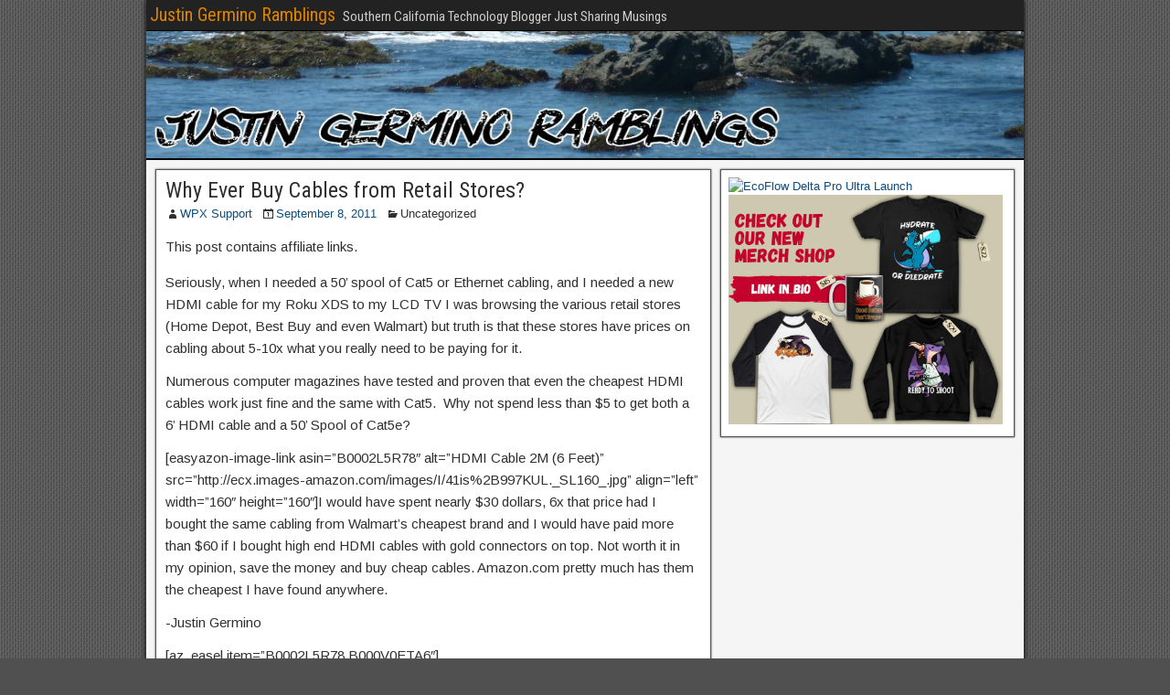

--- FILE ---
content_type: text/html; charset=UTF-8
request_url: https://www.justingermino.com/buy-cables-retail-stores/
body_size: 11713
content:
<!DOCTYPE html>
<html lang="en-US">
<head>
<meta charset="UTF-8" />
<meta name="viewport" content="initial-scale=1.0" />
<meta name='robots' content='index, follow, max-image-preview:large, max-snippet:-1, max-video-preview:-1' />
<link rel="profile" href="https://gmpg.org/xfn/11" />
<link rel="pingback" href="https://www.justingermino.com/xmlrpc.php" />

	<!-- This site is optimized with the Yoast SEO plugin v26.7 - https://yoast.com/wordpress/plugins/seo/ -->
	<title>Why Ever Buy Cables from Retail Stores? - Justin Germino Ramblings</title>
	<link rel="canonical" href="https://www.justingermino.com/buy-cables-retail-stores/" />
	<meta property="og:locale" content="en_US" />
	<meta property="og:type" content="article" />
	<meta property="og:title" content="Why Ever Buy Cables from Retail Stores? - Justin Germino Ramblings" />
	<meta property="og:description" content="Buy cheap HDMI and Cat5e cables online and don&#039;t pay the retail price you find in stores like Walmart" />
	<meta property="og:url" content="https://www.justingermino.com/buy-cables-retail-stores/" />
	<meta property="og:site_name" content="Justin Germino Ramblings" />
	<meta property="article:published_time" content="2011-09-08T15:00:00+00:00" />
	<meta property="og:image" content="https://www.justingermino.com/wp-content/uploads/2017/02/favicon.png" />
	<meta property="og:image:width" content="142" />
	<meta property="og:image:height" content="128" />
	<meta property="og:image:type" content="image/png" />
	<meta name="author" content="WPX Support" />
	<meta name="twitter:card" content="summary_large_image" />
	<meta name="twitter:label1" content="Written by" />
	<meta name="twitter:data1" content="WPX Support" />
	<meta name="twitter:label2" content="Est. reading time" />
	<meta name="twitter:data2" content="1 minute" />
	<script type="application/ld+json" class="yoast-schema-graph">{"@context":"https://schema.org","@graph":[{"@type":"Article","@id":"https://www.justingermino.com/buy-cables-retail-stores/#article","isPartOf":{"@id":"https://www.justingermino.com/buy-cables-retail-stores/"},"author":{"name":"WPX Support","@id":"https://www.justingermino.com/#/schema/person/33059736553641d01f37729618aafeef"},"headline":"Why Ever Buy Cables from Retail Stores?","datePublished":"2011-09-08T15:00:00+00:00","mainEntityOfPage":{"@id":"https://www.justingermino.com/buy-cables-retail-stores/"},"wordCount":208,"image":{"@id":"https://www.justingermino.com/buy-cables-retail-stores/#primaryimage"},"thumbnailUrl":"https://www.justingermino.com/wp-content/uploads/2017/02/favicon.png","inLanguage":"en-US"},{"@type":"WebPage","@id":"https://www.justingermino.com/buy-cables-retail-stores/","url":"https://www.justingermino.com/buy-cables-retail-stores/","name":"Why Ever Buy Cables from Retail Stores? - Justin Germino Ramblings","isPartOf":{"@id":"https://www.justingermino.com/#website"},"primaryImageOfPage":{"@id":"https://www.justingermino.com/buy-cables-retail-stores/#primaryimage"},"image":{"@id":"https://www.justingermino.com/buy-cables-retail-stores/#primaryimage"},"thumbnailUrl":"https://www.justingermino.com/wp-content/uploads/2017/02/favicon.png","datePublished":"2011-09-08T15:00:00+00:00","author":{"@id":"https://www.justingermino.com/#/schema/person/33059736553641d01f37729618aafeef"},"breadcrumb":{"@id":"https://www.justingermino.com/buy-cables-retail-stores/#breadcrumb"},"inLanguage":"en-US","potentialAction":[{"@type":"ReadAction","target":["https://www.justingermino.com/buy-cables-retail-stores/"]}]},{"@type":"ImageObject","inLanguage":"en-US","@id":"https://www.justingermino.com/buy-cables-retail-stores/#primaryimage","url":"https://www.justingermino.com/wp-content/uploads/2017/02/favicon.png","contentUrl":"https://www.justingermino.com/wp-content/uploads/2017/02/favicon.png","width":142,"height":128},{"@type":"BreadcrumbList","@id":"https://www.justingermino.com/buy-cables-retail-stores/#breadcrumb","itemListElement":[{"@type":"ListItem","position":1,"name":"Home","item":"https://www.justingermino.com/"},{"@type":"ListItem","position":2,"name":"Why Ever Buy Cables from Retail Stores?"}]},{"@type":"WebSite","@id":"https://www.justingermino.com/#website","url":"https://www.justingermino.com/","name":"Justin Germino Ramblings","description":"Southern California Technology Blogger Just Sharing Musings","potentialAction":[{"@type":"SearchAction","target":{"@type":"EntryPoint","urlTemplate":"https://www.justingermino.com/?s={search_term_string}"},"query-input":{"@type":"PropertyValueSpecification","valueRequired":true,"valueName":"search_term_string"}}],"inLanguage":"en-US"},{"@type":"Person","@id":"https://www.justingermino.com/#/schema/person/33059736553641d01f37729618aafeef","name":"WPX Support","image":{"@type":"ImageObject","inLanguage":"en-US","@id":"https://www.justingermino.com/#/schema/person/image/","url":"https://secure.gravatar.com/avatar/835c27ad78cea278d654dbf6f8e076a386897c83f80b831aac8b327fd4c0a842?s=96&d=mm&r=g","contentUrl":"https://secure.gravatar.com/avatar/835c27ad78cea278d654dbf6f8e076a386897c83f80b831aac8b327fd4c0a842?s=96&d=mm&r=g","caption":"WPX Support"},"url":"https://www.justingermino.com/author/wpxsupport/"}]}</script>
	<!-- / Yoast SEO plugin. -->


<link rel='dns-prefetch' href='//fonts.googleapis.com' />
<link rel="alternate" type="application/rss+xml" title="Justin Germino Ramblings &raquo; Feed" href="https://www.justingermino.com/feed/" />
<link rel="alternate" title="oEmbed (JSON)" type="application/json+oembed" href="https://www.justingermino.com/wp-json/oembed/1.0/embed?url=https%3A%2F%2Fwww.justingermino.com%2Fbuy-cables-retail-stores%2F" />
<link rel="alternate" title="oEmbed (XML)" type="text/xml+oembed" href="https://www.justingermino.com/wp-json/oembed/1.0/embed?url=https%3A%2F%2Fwww.justingermino.com%2Fbuy-cables-retail-stores%2F&#038;format=xml" />
		<!-- This site uses the Google Analytics by ExactMetrics plugin v8.11.1 - Using Analytics tracking - https://www.exactmetrics.com/ -->
							<script src="//www.googletagmanager.com/gtag/js?id=G-FZKN4P36PG"  data-cfasync="false" data-wpfc-render="false" type="text/javascript" async></script>
			<script data-cfasync="false" data-wpfc-render="false" type="text/javascript">
				var em_version = '8.11.1';
				var em_track_user = true;
				var em_no_track_reason = '';
								var ExactMetricsDefaultLocations = {"page_location":"https:\/\/www.justingermino.com\/buy-cables-retail-stores\/"};
								if ( typeof ExactMetricsPrivacyGuardFilter === 'function' ) {
					var ExactMetricsLocations = (typeof ExactMetricsExcludeQuery === 'object') ? ExactMetricsPrivacyGuardFilter( ExactMetricsExcludeQuery ) : ExactMetricsPrivacyGuardFilter( ExactMetricsDefaultLocations );
				} else {
					var ExactMetricsLocations = (typeof ExactMetricsExcludeQuery === 'object') ? ExactMetricsExcludeQuery : ExactMetricsDefaultLocations;
				}

								var disableStrs = [
										'ga-disable-G-FZKN4P36PG',
									];

				/* Function to detect opted out users */
				function __gtagTrackerIsOptedOut() {
					for (var index = 0; index < disableStrs.length; index++) {
						if (document.cookie.indexOf(disableStrs[index] + '=true') > -1) {
							return true;
						}
					}

					return false;
				}

				/* Disable tracking if the opt-out cookie exists. */
				if (__gtagTrackerIsOptedOut()) {
					for (var index = 0; index < disableStrs.length; index++) {
						window[disableStrs[index]] = true;
					}
				}

				/* Opt-out function */
				function __gtagTrackerOptout() {
					for (var index = 0; index < disableStrs.length; index++) {
						document.cookie = disableStrs[index] + '=true; expires=Thu, 31 Dec 2099 23:59:59 UTC; path=/';
						window[disableStrs[index]] = true;
					}
				}

				if ('undefined' === typeof gaOptout) {
					function gaOptout() {
						__gtagTrackerOptout();
					}
				}
								window.dataLayer = window.dataLayer || [];

				window.ExactMetricsDualTracker = {
					helpers: {},
					trackers: {},
				};
				if (em_track_user) {
					function __gtagDataLayer() {
						dataLayer.push(arguments);
					}

					function __gtagTracker(type, name, parameters) {
						if (!parameters) {
							parameters = {};
						}

						if (parameters.send_to) {
							__gtagDataLayer.apply(null, arguments);
							return;
						}

						if (type === 'event') {
														parameters.send_to = exactmetrics_frontend.v4_id;
							var hookName = name;
							if (typeof parameters['event_category'] !== 'undefined') {
								hookName = parameters['event_category'] + ':' + name;
							}

							if (typeof ExactMetricsDualTracker.trackers[hookName] !== 'undefined') {
								ExactMetricsDualTracker.trackers[hookName](parameters);
							} else {
								__gtagDataLayer('event', name, parameters);
							}
							
						} else {
							__gtagDataLayer.apply(null, arguments);
						}
					}

					__gtagTracker('js', new Date());
					__gtagTracker('set', {
						'developer_id.dNDMyYj': true,
											});
					if ( ExactMetricsLocations.page_location ) {
						__gtagTracker('set', ExactMetricsLocations);
					}
										__gtagTracker('config', 'G-FZKN4P36PG', {"forceSSL":"true"} );
										window.gtag = __gtagTracker;										(function () {
						/* https://developers.google.com/analytics/devguides/collection/analyticsjs/ */
						/* ga and __gaTracker compatibility shim. */
						var noopfn = function () {
							return null;
						};
						var newtracker = function () {
							return new Tracker();
						};
						var Tracker = function () {
							return null;
						};
						var p = Tracker.prototype;
						p.get = noopfn;
						p.set = noopfn;
						p.send = function () {
							var args = Array.prototype.slice.call(arguments);
							args.unshift('send');
							__gaTracker.apply(null, args);
						};
						var __gaTracker = function () {
							var len = arguments.length;
							if (len === 0) {
								return;
							}
							var f = arguments[len - 1];
							if (typeof f !== 'object' || f === null || typeof f.hitCallback !== 'function') {
								if ('send' === arguments[0]) {
									var hitConverted, hitObject = false, action;
									if ('event' === arguments[1]) {
										if ('undefined' !== typeof arguments[3]) {
											hitObject = {
												'eventAction': arguments[3],
												'eventCategory': arguments[2],
												'eventLabel': arguments[4],
												'value': arguments[5] ? arguments[5] : 1,
											}
										}
									}
									if ('pageview' === arguments[1]) {
										if ('undefined' !== typeof arguments[2]) {
											hitObject = {
												'eventAction': 'page_view',
												'page_path': arguments[2],
											}
										}
									}
									if (typeof arguments[2] === 'object') {
										hitObject = arguments[2];
									}
									if (typeof arguments[5] === 'object') {
										Object.assign(hitObject, arguments[5]);
									}
									if ('undefined' !== typeof arguments[1].hitType) {
										hitObject = arguments[1];
										if ('pageview' === hitObject.hitType) {
											hitObject.eventAction = 'page_view';
										}
									}
									if (hitObject) {
										action = 'timing' === arguments[1].hitType ? 'timing_complete' : hitObject.eventAction;
										hitConverted = mapArgs(hitObject);
										__gtagTracker('event', action, hitConverted);
									}
								}
								return;
							}

							function mapArgs(args) {
								var arg, hit = {};
								var gaMap = {
									'eventCategory': 'event_category',
									'eventAction': 'event_action',
									'eventLabel': 'event_label',
									'eventValue': 'event_value',
									'nonInteraction': 'non_interaction',
									'timingCategory': 'event_category',
									'timingVar': 'name',
									'timingValue': 'value',
									'timingLabel': 'event_label',
									'page': 'page_path',
									'location': 'page_location',
									'title': 'page_title',
									'referrer' : 'page_referrer',
								};
								for (arg in args) {
																		if (!(!args.hasOwnProperty(arg) || !gaMap.hasOwnProperty(arg))) {
										hit[gaMap[arg]] = args[arg];
									} else {
										hit[arg] = args[arg];
									}
								}
								return hit;
							}

							try {
								f.hitCallback();
							} catch (ex) {
							}
						};
						__gaTracker.create = newtracker;
						__gaTracker.getByName = newtracker;
						__gaTracker.getAll = function () {
							return [];
						};
						__gaTracker.remove = noopfn;
						__gaTracker.loaded = true;
						window['__gaTracker'] = __gaTracker;
					})();
									} else {
										console.log("");
					(function () {
						function __gtagTracker() {
							return null;
						}

						window['__gtagTracker'] = __gtagTracker;
						window['gtag'] = __gtagTracker;
					})();
									}
			</script>
							<!-- / Google Analytics by ExactMetrics -->
		<style id='wp-img-auto-sizes-contain-inline-css' type='text/css'>
img:is([sizes=auto i],[sizes^="auto," i]){contain-intrinsic-size:3000px 1500px}
/*# sourceURL=wp-img-auto-sizes-contain-inline-css */
</style>
<link rel='stylesheet' id='formidable-css' href='https://www.justingermino.com/wp-content/plugins/formidable/css/formidableforms.css' type='text/css' media='all' />
<style id='wp-emoji-styles-inline-css' type='text/css'>

	img.wp-smiley, img.emoji {
		display: inline !important;
		border: none !important;
		box-shadow: none !important;
		height: 1em !important;
		width: 1em !important;
		margin: 0 0.07em !important;
		vertical-align: -0.1em !important;
		background: none !important;
		padding: 0 !important;
	}
/*# sourceURL=wp-emoji-styles-inline-css */
</style>
<style id='wp-block-library-inline-css' type='text/css'>
:root{--wp-block-synced-color:#7a00df;--wp-block-synced-color--rgb:122,0,223;--wp-bound-block-color:var(--wp-block-synced-color);--wp-editor-canvas-background:#ddd;--wp-admin-theme-color:#007cba;--wp-admin-theme-color--rgb:0,124,186;--wp-admin-theme-color-darker-10:#006ba1;--wp-admin-theme-color-darker-10--rgb:0,107,160.5;--wp-admin-theme-color-darker-20:#005a87;--wp-admin-theme-color-darker-20--rgb:0,90,135;--wp-admin-border-width-focus:2px}@media (min-resolution:192dpi){:root{--wp-admin-border-width-focus:1.5px}}.wp-element-button{cursor:pointer}:root .has-very-light-gray-background-color{background-color:#eee}:root .has-very-dark-gray-background-color{background-color:#313131}:root .has-very-light-gray-color{color:#eee}:root .has-very-dark-gray-color{color:#313131}:root .has-vivid-green-cyan-to-vivid-cyan-blue-gradient-background{background:linear-gradient(135deg,#00d084,#0693e3)}:root .has-purple-crush-gradient-background{background:linear-gradient(135deg,#34e2e4,#4721fb 50%,#ab1dfe)}:root .has-hazy-dawn-gradient-background{background:linear-gradient(135deg,#faaca8,#dad0ec)}:root .has-subdued-olive-gradient-background{background:linear-gradient(135deg,#fafae1,#67a671)}:root .has-atomic-cream-gradient-background{background:linear-gradient(135deg,#fdd79a,#004a59)}:root .has-nightshade-gradient-background{background:linear-gradient(135deg,#330968,#31cdcf)}:root .has-midnight-gradient-background{background:linear-gradient(135deg,#020381,#2874fc)}:root{--wp--preset--font-size--normal:16px;--wp--preset--font-size--huge:42px}.has-regular-font-size{font-size:1em}.has-larger-font-size{font-size:2.625em}.has-normal-font-size{font-size:var(--wp--preset--font-size--normal)}.has-huge-font-size{font-size:var(--wp--preset--font-size--huge)}.has-text-align-center{text-align:center}.has-text-align-left{text-align:left}.has-text-align-right{text-align:right}.has-fit-text{white-space:nowrap!important}#end-resizable-editor-section{display:none}.aligncenter{clear:both}.items-justified-left{justify-content:flex-start}.items-justified-center{justify-content:center}.items-justified-right{justify-content:flex-end}.items-justified-space-between{justify-content:space-between}.screen-reader-text{border:0;clip-path:inset(50%);height:1px;margin:-1px;overflow:hidden;padding:0;position:absolute;width:1px;word-wrap:normal!important}.screen-reader-text:focus{background-color:#ddd;clip-path:none;color:#444;display:block;font-size:1em;height:auto;left:5px;line-height:normal;padding:15px 23px 14px;text-decoration:none;top:5px;width:auto;z-index:100000}html :where(.has-border-color){border-style:solid}html :where([style*=border-top-color]){border-top-style:solid}html :where([style*=border-right-color]){border-right-style:solid}html :where([style*=border-bottom-color]){border-bottom-style:solid}html :where([style*=border-left-color]){border-left-style:solid}html :where([style*=border-width]){border-style:solid}html :where([style*=border-top-width]){border-top-style:solid}html :where([style*=border-right-width]){border-right-style:solid}html :where([style*=border-bottom-width]){border-bottom-style:solid}html :where([style*=border-left-width]){border-left-style:solid}html :where(img[class*=wp-image-]){height:auto;max-width:100%}:where(figure){margin:0 0 1em}html :where(.is-position-sticky){--wp-admin--admin-bar--position-offset:var(--wp-admin--admin-bar--height,0px)}@media screen and (max-width:600px){html :where(.is-position-sticky){--wp-admin--admin-bar--position-offset:0px}}

/*# sourceURL=wp-block-library-inline-css */
</style><style id='global-styles-inline-css' type='text/css'>
:root{--wp--preset--aspect-ratio--square: 1;--wp--preset--aspect-ratio--4-3: 4/3;--wp--preset--aspect-ratio--3-4: 3/4;--wp--preset--aspect-ratio--3-2: 3/2;--wp--preset--aspect-ratio--2-3: 2/3;--wp--preset--aspect-ratio--16-9: 16/9;--wp--preset--aspect-ratio--9-16: 9/16;--wp--preset--color--black: #000000;--wp--preset--color--cyan-bluish-gray: #abb8c3;--wp--preset--color--white: #ffffff;--wp--preset--color--pale-pink: #f78da7;--wp--preset--color--vivid-red: #cf2e2e;--wp--preset--color--luminous-vivid-orange: #ff6900;--wp--preset--color--luminous-vivid-amber: #fcb900;--wp--preset--color--light-green-cyan: #7bdcb5;--wp--preset--color--vivid-green-cyan: #00d084;--wp--preset--color--pale-cyan-blue: #8ed1fc;--wp--preset--color--vivid-cyan-blue: #0693e3;--wp--preset--color--vivid-purple: #9b51e0;--wp--preset--gradient--vivid-cyan-blue-to-vivid-purple: linear-gradient(135deg,rgb(6,147,227) 0%,rgb(155,81,224) 100%);--wp--preset--gradient--light-green-cyan-to-vivid-green-cyan: linear-gradient(135deg,rgb(122,220,180) 0%,rgb(0,208,130) 100%);--wp--preset--gradient--luminous-vivid-amber-to-luminous-vivid-orange: linear-gradient(135deg,rgb(252,185,0) 0%,rgb(255,105,0) 100%);--wp--preset--gradient--luminous-vivid-orange-to-vivid-red: linear-gradient(135deg,rgb(255,105,0) 0%,rgb(207,46,46) 100%);--wp--preset--gradient--very-light-gray-to-cyan-bluish-gray: linear-gradient(135deg,rgb(238,238,238) 0%,rgb(169,184,195) 100%);--wp--preset--gradient--cool-to-warm-spectrum: linear-gradient(135deg,rgb(74,234,220) 0%,rgb(151,120,209) 20%,rgb(207,42,186) 40%,rgb(238,44,130) 60%,rgb(251,105,98) 80%,rgb(254,248,76) 100%);--wp--preset--gradient--blush-light-purple: linear-gradient(135deg,rgb(255,206,236) 0%,rgb(152,150,240) 100%);--wp--preset--gradient--blush-bordeaux: linear-gradient(135deg,rgb(254,205,165) 0%,rgb(254,45,45) 50%,rgb(107,0,62) 100%);--wp--preset--gradient--luminous-dusk: linear-gradient(135deg,rgb(255,203,112) 0%,rgb(199,81,192) 50%,rgb(65,88,208) 100%);--wp--preset--gradient--pale-ocean: linear-gradient(135deg,rgb(255,245,203) 0%,rgb(182,227,212) 50%,rgb(51,167,181) 100%);--wp--preset--gradient--electric-grass: linear-gradient(135deg,rgb(202,248,128) 0%,rgb(113,206,126) 100%);--wp--preset--gradient--midnight: linear-gradient(135deg,rgb(2,3,129) 0%,rgb(40,116,252) 100%);--wp--preset--font-size--small: 13px;--wp--preset--font-size--medium: 20px;--wp--preset--font-size--large: 36px;--wp--preset--font-size--x-large: 42px;--wp--preset--spacing--20: 0.44rem;--wp--preset--spacing--30: 0.67rem;--wp--preset--spacing--40: 1rem;--wp--preset--spacing--50: 1.5rem;--wp--preset--spacing--60: 2.25rem;--wp--preset--spacing--70: 3.38rem;--wp--preset--spacing--80: 5.06rem;--wp--preset--shadow--natural: 6px 6px 9px rgba(0, 0, 0, 0.2);--wp--preset--shadow--deep: 12px 12px 50px rgba(0, 0, 0, 0.4);--wp--preset--shadow--sharp: 6px 6px 0px rgba(0, 0, 0, 0.2);--wp--preset--shadow--outlined: 6px 6px 0px -3px rgb(255, 255, 255), 6px 6px rgb(0, 0, 0);--wp--preset--shadow--crisp: 6px 6px 0px rgb(0, 0, 0);}:where(.is-layout-flex){gap: 0.5em;}:where(.is-layout-grid){gap: 0.5em;}body .is-layout-flex{display: flex;}.is-layout-flex{flex-wrap: wrap;align-items: center;}.is-layout-flex > :is(*, div){margin: 0;}body .is-layout-grid{display: grid;}.is-layout-grid > :is(*, div){margin: 0;}:where(.wp-block-columns.is-layout-flex){gap: 2em;}:where(.wp-block-columns.is-layout-grid){gap: 2em;}:where(.wp-block-post-template.is-layout-flex){gap: 1.25em;}:where(.wp-block-post-template.is-layout-grid){gap: 1.25em;}.has-black-color{color: var(--wp--preset--color--black) !important;}.has-cyan-bluish-gray-color{color: var(--wp--preset--color--cyan-bluish-gray) !important;}.has-white-color{color: var(--wp--preset--color--white) !important;}.has-pale-pink-color{color: var(--wp--preset--color--pale-pink) !important;}.has-vivid-red-color{color: var(--wp--preset--color--vivid-red) !important;}.has-luminous-vivid-orange-color{color: var(--wp--preset--color--luminous-vivid-orange) !important;}.has-luminous-vivid-amber-color{color: var(--wp--preset--color--luminous-vivid-amber) !important;}.has-light-green-cyan-color{color: var(--wp--preset--color--light-green-cyan) !important;}.has-vivid-green-cyan-color{color: var(--wp--preset--color--vivid-green-cyan) !important;}.has-pale-cyan-blue-color{color: var(--wp--preset--color--pale-cyan-blue) !important;}.has-vivid-cyan-blue-color{color: var(--wp--preset--color--vivid-cyan-blue) !important;}.has-vivid-purple-color{color: var(--wp--preset--color--vivid-purple) !important;}.has-black-background-color{background-color: var(--wp--preset--color--black) !important;}.has-cyan-bluish-gray-background-color{background-color: var(--wp--preset--color--cyan-bluish-gray) !important;}.has-white-background-color{background-color: var(--wp--preset--color--white) !important;}.has-pale-pink-background-color{background-color: var(--wp--preset--color--pale-pink) !important;}.has-vivid-red-background-color{background-color: var(--wp--preset--color--vivid-red) !important;}.has-luminous-vivid-orange-background-color{background-color: var(--wp--preset--color--luminous-vivid-orange) !important;}.has-luminous-vivid-amber-background-color{background-color: var(--wp--preset--color--luminous-vivid-amber) !important;}.has-light-green-cyan-background-color{background-color: var(--wp--preset--color--light-green-cyan) !important;}.has-vivid-green-cyan-background-color{background-color: var(--wp--preset--color--vivid-green-cyan) !important;}.has-pale-cyan-blue-background-color{background-color: var(--wp--preset--color--pale-cyan-blue) !important;}.has-vivid-cyan-blue-background-color{background-color: var(--wp--preset--color--vivid-cyan-blue) !important;}.has-vivid-purple-background-color{background-color: var(--wp--preset--color--vivid-purple) !important;}.has-black-border-color{border-color: var(--wp--preset--color--black) !important;}.has-cyan-bluish-gray-border-color{border-color: var(--wp--preset--color--cyan-bluish-gray) !important;}.has-white-border-color{border-color: var(--wp--preset--color--white) !important;}.has-pale-pink-border-color{border-color: var(--wp--preset--color--pale-pink) !important;}.has-vivid-red-border-color{border-color: var(--wp--preset--color--vivid-red) !important;}.has-luminous-vivid-orange-border-color{border-color: var(--wp--preset--color--luminous-vivid-orange) !important;}.has-luminous-vivid-amber-border-color{border-color: var(--wp--preset--color--luminous-vivid-amber) !important;}.has-light-green-cyan-border-color{border-color: var(--wp--preset--color--light-green-cyan) !important;}.has-vivid-green-cyan-border-color{border-color: var(--wp--preset--color--vivid-green-cyan) !important;}.has-pale-cyan-blue-border-color{border-color: var(--wp--preset--color--pale-cyan-blue) !important;}.has-vivid-cyan-blue-border-color{border-color: var(--wp--preset--color--vivid-cyan-blue) !important;}.has-vivid-purple-border-color{border-color: var(--wp--preset--color--vivid-purple) !important;}.has-vivid-cyan-blue-to-vivid-purple-gradient-background{background: var(--wp--preset--gradient--vivid-cyan-blue-to-vivid-purple) !important;}.has-light-green-cyan-to-vivid-green-cyan-gradient-background{background: var(--wp--preset--gradient--light-green-cyan-to-vivid-green-cyan) !important;}.has-luminous-vivid-amber-to-luminous-vivid-orange-gradient-background{background: var(--wp--preset--gradient--luminous-vivid-amber-to-luminous-vivid-orange) !important;}.has-luminous-vivid-orange-to-vivid-red-gradient-background{background: var(--wp--preset--gradient--luminous-vivid-orange-to-vivid-red) !important;}.has-very-light-gray-to-cyan-bluish-gray-gradient-background{background: var(--wp--preset--gradient--very-light-gray-to-cyan-bluish-gray) !important;}.has-cool-to-warm-spectrum-gradient-background{background: var(--wp--preset--gradient--cool-to-warm-spectrum) !important;}.has-blush-light-purple-gradient-background{background: var(--wp--preset--gradient--blush-light-purple) !important;}.has-blush-bordeaux-gradient-background{background: var(--wp--preset--gradient--blush-bordeaux) !important;}.has-luminous-dusk-gradient-background{background: var(--wp--preset--gradient--luminous-dusk) !important;}.has-pale-ocean-gradient-background{background: var(--wp--preset--gradient--pale-ocean) !important;}.has-electric-grass-gradient-background{background: var(--wp--preset--gradient--electric-grass) !important;}.has-midnight-gradient-background{background: var(--wp--preset--gradient--midnight) !important;}.has-small-font-size{font-size: var(--wp--preset--font-size--small) !important;}.has-medium-font-size{font-size: var(--wp--preset--font-size--medium) !important;}.has-large-font-size{font-size: var(--wp--preset--font-size--large) !important;}.has-x-large-font-size{font-size: var(--wp--preset--font-size--x-large) !important;}
/*# sourceURL=global-styles-inline-css */
</style>

<style id='classic-theme-styles-inline-css' type='text/css'>
/*! This file is auto-generated */
.wp-block-button__link{color:#fff;background-color:#32373c;border-radius:9999px;box-shadow:none;text-decoration:none;padding:calc(.667em + 2px) calc(1.333em + 2px);font-size:1.125em}.wp-block-file__button{background:#32373c;color:#fff;text-decoration:none}
/*# sourceURL=/wp-includes/css/classic-themes.min.css */
</style>
<link rel='stylesheet' id='genericons-css' href='https://www.justingermino.com/wp-content/plugins/fanciest-author-box/css/genericons/genericons.css' type='text/css' media='all' />
<link rel='stylesheet' id='ts_fab_css-css' href='https://www.justingermino.com/wp-content/plugins/fanciest-author-box/css/ts-fab.css' type='text/css' media='all' />
<link rel='stylesheet' id='frontier-font-css' href='//fonts.googleapis.com/css?family=Roboto+Condensed%3A400%2C700%7CArimo%3A400%2C700&#038;ver=6.9' type='text/css' media='all' />
<link rel='stylesheet' id='frontier-main-css' href='https://www.justingermino.com/wp-content/themes/frontier/style.css' type='text/css' media='all' />
<link rel='stylesheet' id='frontier-responsive-css' href='https://www.justingermino.com/wp-content/themes/frontier/responsive.css' type='text/css' media='all' />
<link rel='stylesheet' id='font-awesome-css' href='https://www.justingermino.com/wp-content/plugins/wp-affiliate-disclosure/assets/css/font-awesome.min.css' type='text/css' media='all' />
<link rel='stylesheet' id='wp-affiliate-disclosure-css' href='https://www.justingermino.com/wp-content/plugins/wp-affiliate-disclosure/assets/css/core.css' type='text/css' media='all' />
<script type="text/javascript" src="https://www.justingermino.com/wp-content/plugins/google-analytics-dashboard-for-wp/assets/js/frontend-gtag.min.js" id="exactmetrics-frontend-script-js" async="async" data-wp-strategy="async"></script>
<script data-cfasync="false" data-wpfc-render="false" type="text/javascript" id='exactmetrics-frontend-script-js-extra'>/* <![CDATA[ */
var exactmetrics_frontend = {"js_events_tracking":"true","download_extensions":"zip,mp3,mpeg,pdf,docx,pptx,xlsx,rar","inbound_paths":"[{\"path\":\"\\\/go\\\/\",\"label\":\"affiliate\"},{\"path\":\"\\\/recommend\\\/\",\"label\":\"affiliate\"}]","home_url":"https:\/\/www.justingermino.com","hash_tracking":"false","v4_id":"G-FZKN4P36PG"};/* ]]> */
</script>
<script type="text/javascript" src="https://www.justingermino.com/wp-includes/js/jquery/jquery.min.js" id="jquery-core-js"></script>
<script type="text/javascript" src="https://www.justingermino.com/wp-includes/js/jquery/jquery-migrate.min.js" id="jquery-migrate-js"></script>
<script type="text/javascript" src="https://www.justingermino.com/wp-content/plugins/fanciest-author-box/js/ts-fab.js" id="ts_fab_js-js"></script>
<link rel="https://api.w.org/" href="https://www.justingermino.com/wp-json/" /><link rel="alternate" title="JSON" type="application/json" href="https://www.justingermino.com/wp-json/wp/v2/posts/4632" /><link rel="EditURI" type="application/rsd+xml" title="RSD" href="https://www.justingermino.com/xmlrpc.php?rsd" />
<meta name="generator" content="WordPress 6.9" />
<link rel='shortlink' href='https://www.justingermino.com/?p=4632' />
<style>.ts-fab-wrapper .ts-fab-list li a { background-color:#fafafa; border: 1px solid #fafafa; color: #404040; } .ts-fab-wrapper .ts-fab-list li.active a { background-color: #f6f6f6; border: 1px solid #f6f6f6; color: #252525; }.ts-fab-wrapper .ts-fab-tab.visible-tab { background-color: #f6f6f6; border: 2px solid #f6f6f6; color: #404040; }</style><script>document.documentElement.className += " js";</script>

<meta property="Frontier Theme" content="1.3.3" />
<style type="text/css" media="screen">
	#container 	{width: 960px;}
	#header 	{min-height: 140px;}
	#content 	{width: 65%;}
	#sidebar-left 	{width: 35%;}
	#sidebar-right 	{width: 35%;}
</style>

<style type="text/css" media="screen">
	.page-template-page-cs-php #content, .page-template-page-sc-php #content {width: 65%;}
	.page-template-page-cs-php #sidebar-left, .page-template-page-sc-php #sidebar-left,
	.page-template-page-cs-php #sidebar-right, .page-template-page-sc-php #sidebar-right {width: 35%;}
	.page-template-page-scs-php #content {width: 50%;}
	.page-template-page-scs-php #sidebar-left {width: 25%;}
	.page-template-page-scs-php #sidebar-right {width: 25%;}
</style>

<style type="text/css" media="screen">
	#header {
		background-image: url('https://www.justingermino.com/wp-content/uploads/2017/02/cropped-JGBanner.jpg' );
		background-size: 960px 140px;
	}
</style>

<!-- Custom Head Codes -->
<script data-ad-client="ca-pub-8350935795950098" async src="https://pagead2.googlesyndication.com/pagead/js/adsbygoogle.js"></script>
<!-- Custom Head Codes End -->

<style type="text/css" id="custom-background-css">
body.custom-background { background-image: url("https://www.justingermino.com/wp-content/themes/frontier/images/honeycomb.png"); background-position: left top; background-size: auto; background-repeat: repeat; background-attachment: scroll; }
</style>
	
  <script src="//geniuslinkcdn.com/snippet.min.js" defer></script>
  <script type="text/javascript">
    jQuery(document).ready(function( $ ) {
	  var ale_on_click_checkbox_is_checked="";
	  if(typeof Georiot !== "undefined")
	  {
		if(ale_on_click_checkbox_is_checked) {
			Georiot.amazon.addOnClickRedirect(56465, true);
		}
		else {
			Georiot.amazon.convertToGeoRiotLinks(56465, true);
		};
	  };
    });
  </script>
</head>

<body data-rsssl=1 class="wp-singular post-template-default single single-post postid-4632 single-format-standard custom-background wp-theme-frontier">
	
	
<div id="container" class="cf" itemscope itemtype="http://schema.org/WebPage">
	
			
		<div id="top-bar" class="cf">
			
			<div id="top-bar-info">
														<h2 id="site-title"><a href="https://www.justingermino.com/">Justin Germino Ramblings</a></h2>				
									<span id="site-description">Southern California Technology Blogger Just Sharing Musings</span>
							</div>

			
					</div>
	
			<div id="header" class="cf" itemscope itemtype="http://schema.org/WPHeader" role="banner">
			
			
			
					</div>
	
			
		<nav id="nav-main" class="cf drop" itemscope itemtype="http://schema.org/SiteNavigationElement" role="navigation" aria-label="Main Menu">
			
							<button class="drop-toggle"><span class="genericon genericon-menu"></span></button>
			
			
					</nav>
	
	
<div id="main" class="col-cs cf">

<div id="content" class="cf" itemscope itemtype="http://schema.org/Blog" role="main">

	
	
	
	
					
<article id="post-4632" class="single-view post-4632 post type-post status-publish format-standard has-post-thumbnail hentry" itemprop="blogPost" itemscope itemtype="http://schema.org/BlogPosting">


<header class="entry-header cf">
		<h1 class="entry-title" itemprop="headline" ><a href="https://www.justingermino.com/buy-cables-retail-stores/">Why Ever Buy Cables from Retail Stores?</a></h1>
	</header>

<div class="entry-byline cf">
	
			<div class="entry-author author vcard" itemprop="author" itemscope itemtype="http://schema.org/Person">
						<i class="genericon genericon-user"></i><a class="url fn" href="https://www.justingermino.com/author/wpxsupport/" itemprop="name" >WPX Support</a>
		</div>
	
			<div class="entry-date" itemprop="datePublished" >
			<i class="genericon genericon-day"></i><a class="updated" href="https://www.justingermino.com/buy-cables-retail-stores/">September 8, 2011</a>
		</div>
	
			<div class="entry-categories">
			<i class="genericon genericon-category"></i>Uncategorized		</div>
	
	
	
	</div>

<div class="entry-content cf" itemprop="text" >
	
	
	
<div id="wpadc-wrapper" class="wpadc-wrapper-class  wpadc-selected-before-content wpadc-rule-8950">
<p>This post contains affiliate links.</p>
</div>
<p>		Seriously, when I needed a 50’ spool of Cat5 or Ethernet cabling, and I needed a new HDMI cable for my Roku XDS to my LCD TV I was browsing the various retail stores (Home Depot, Best Buy and even Walmart) but truth is that these stores have prices on cabling about 5-10x what you really need to be paying for it.</p>
<p>Numerous computer magazines have tested and proven that even the cheapest HDMI cables work just fine and the same with Cat5.  Why not spend less than $5 to get both a 6’ HDMI cable and a 50’ Spool of Cat5e?</p>
<p>[easyazon-image-link asin=&#8221;B0002L5R78&#8243; alt=&#8221;HDMI Cable 2M (6 Feet)&#8221; src=&#8221;http://ecx.images-amazon.com/images/I/41is%2B997KUL._SL160_.jpg&#8221; align=&#8221;left&#8221; width=&#8221;160&#8243; height=&#8221;160&#8243;]I would have spent nearly $30 dollars, 6x that price had I bought the same cabling from Walmart&#8217;s cheapest brand and I would have paid more than $60 if I bought high end HDMI cables with gold connectors on top. Not worth it in my opinion, save the money and buy cheap cables. Amazon.com pretty much has them the cheapest I have found anywhere.</p>
<p>-Justin Germino</p>
<p>[az_easel item=&#8221;B0002L5R78,B000V0ETA6&#8243;]</p>
<!-- Fanciest Author Box v2.2 --><div id="ts-fab-below-4632" class="ts-fab-wrapper ts-fab-icons-text"><ul class="ts-fab-list"><li class="ts-fab-bio-link"><a href="#ts-fab-bio-below-4632">
									<span class="genericon genericon-user" data-tab="bio"></span> 
									<span class="ts-fab-tab-text">Bio</span>
								</a></li><li class="ts-fab-latest-posts-link"><a href="#ts-fab-latest-posts-below-4632" data-tab="latest-posts">
									<span class="genericon genericon-standard"></span>
									<span class="ts-fab-tab-text">Latest Posts</span>
								</a></li></ul><div class="ts-fab-tabs">
	<div class="ts-fab-tab" id="ts-fab-bio-below-4632">
		<div class="ts-fab-avatar"><img alt='WPX Support' src='https://secure.gravatar.com/avatar/835c27ad78cea278d654dbf6f8e076a386897c83f80b831aac8b327fd4c0a842?s=64&#038;d=mm&#038;r=g' srcset='https://secure.gravatar.com/avatar/835c27ad78cea278d654dbf6f8e076a386897c83f80b831aac8b327fd4c0a842?s=128&#038;d=mm&#038;r=g 2x' class='avatar avatar-64 photo' height='64' width='64' /></div>
		<div class="ts-fab-text">
			<div class="ts-fab-header"><h4>WPX Support</h4></div><!-- /.ts-fab-header --><div class="ts-fab-content"></div>
		</div>
	</div>
	<div class="ts-fab-tab" id="ts-fab-latest-posts-below-4632">
		<div class="ts-fab-avatar"><img alt='WPX Support' src='https://secure.gravatar.com/avatar/835c27ad78cea278d654dbf6f8e076a386897c83f80b831aac8b327fd4c0a842?s=64&#038;d=mm&#038;r=g' srcset='https://secure.gravatar.com/avatar/835c27ad78cea278d654dbf6f8e076a386897c83f80b831aac8b327fd4c0a842?s=128&#038;d=mm&#038;r=g 2x' class='avatar avatar-64 photo' height='64' width='64' /></div>
		<div class="ts-fab-text">
			<div class="ts-fab-header">
				<h4>Latest posts by WPX Support <span class="latest-see-all">(<a href="https://www.justingermino.com/author/wpxsupport/">see all</a>)</span></h4>
			</div>
			<ul class="ts-fab-latest">
				<li>
					<a href="https://www.justingermino.com/posts-videos-popular-mystery/">What Posts and Videos Will Get Popular is Still a Mystery</a><span> - December 16, 2016</span> 
				</li>
				<li>
					<a href="https://www.justingermino.com/poem-weeping-priest/">Poem: Weeping Priest</a><span> - October 30, 2016</span> 
				</li>
				<li>
					<a href="https://www.justingermino.com/reflecting-8-years-dragon-blogger/">Reflecting on 8 Years of Dragon Blogger</a><span> - September 29, 2016</span> 
				</li>
		</ul></div>
	</div>
		</div>
	</div>
	
	
	
	</div>

<footer class="entry-footer cf">
	
			<div class="entry-updated updated" itemprop="dateModified" >
			Updated: September 5, 2011 &mdash; 6:41 pm		</div>
	
			<div class="entry-tags"></div>
	
	</footer>


</article>


	<div class="post-nav cf">
		<div class="link-prev"><a href="https://www.justingermino.com/gaming-labor-day-weekend/" title="Gaming on Labor Day Weekend">&#8592; Previous Post</a></div><div class="link-next"><a href="https://www.justingermino.com/sharing-too-much-if-you-could-get-away-with-it/" title="Sharing Too Much If You Could Get Away With It">Next Post &#8594;</a></div>	</div>

			<div id="comment-area"></div>
			
	
	
	
	
</div>

<div id="sidebar-right" class="sidebar cf" itemscope itemtype="http://schema.org/WPSideBar" role="complementary" aria-label="Sidebar Right">
		<aside id="widgets-wrap-sidebar-right">

					<section id="block-2" class="widget-sidebar frontier-widget widget_block"><a target="_blank" href="https://shareasale.com/r.cfm?b=2495123&amp;u=452892&amp;m=97298&amp;urllink=&amp;afftrack="><img decoding="async" src="https://static.shareasale.com/image/97298/300_2501_00.jpg" border="0" alt="EcoFlow Delta Pro Ultra Launch" /></a>
<a target-"_blank" href="https://www.dragonblogger.com/merch"><img decoding="async" src="https://www.justingermino.com/wp-content/uploads/2025/04/merchstore.png" width="300px"></a></section>		
	</aside>
	</div></div>


<div id="bottom-bar" class="cf" role="contentinfo">
	
			<span id="bottom-bar-text">Justin Germino Ramblings &copy; 2018</span>
	
					<span id="theme-link"><a href="https://ronangelo.com/frontier/">Frontier Theme</a></span>
	
	</div>

</div>


<script type="speculationrules">
{"prefetch":[{"source":"document","where":{"and":[{"href_matches":"/*"},{"not":{"href_matches":["/wp-*.php","/wp-admin/*","/wp-content/uploads/*","/wp-content/*","/wp-content/plugins/*","/wp-content/themes/frontier/*","/*\\?(.+)"]}},{"not":{"selector_matches":"a[rel~=\"nofollow\"]"}},{"not":{"selector_matches":".no-prefetch, .no-prefetch a"}}]},"eagerness":"conservative"}]}
</script>
<script type="text/javascript">
jQuery(document).ready(function($) {
	$( '#nav-main .drop-toggle' ).click(function(){
		$( '#nav-main' ).toggleClass( 'dropped' );
	});
});
</script>
<script id="wp-emoji-settings" type="application/json">
{"baseUrl":"https://s.w.org/images/core/emoji/17.0.2/72x72/","ext":".png","svgUrl":"https://s.w.org/images/core/emoji/17.0.2/svg/","svgExt":".svg","source":{"concatemoji":"https://www.justingermino.com/wp-includes/js/wp-emoji-release.min.js?ver=6.9"}}
</script>
<script type="module">
/* <![CDATA[ */
/*! This file is auto-generated */
const a=JSON.parse(document.getElementById("wp-emoji-settings").textContent),o=(window._wpemojiSettings=a,"wpEmojiSettingsSupports"),s=["flag","emoji"];function i(e){try{var t={supportTests:e,timestamp:(new Date).valueOf()};sessionStorage.setItem(o,JSON.stringify(t))}catch(e){}}function c(e,t,n){e.clearRect(0,0,e.canvas.width,e.canvas.height),e.fillText(t,0,0);t=new Uint32Array(e.getImageData(0,0,e.canvas.width,e.canvas.height).data);e.clearRect(0,0,e.canvas.width,e.canvas.height),e.fillText(n,0,0);const a=new Uint32Array(e.getImageData(0,0,e.canvas.width,e.canvas.height).data);return t.every((e,t)=>e===a[t])}function p(e,t){e.clearRect(0,0,e.canvas.width,e.canvas.height),e.fillText(t,0,0);var n=e.getImageData(16,16,1,1);for(let e=0;e<n.data.length;e++)if(0!==n.data[e])return!1;return!0}function u(e,t,n,a){switch(t){case"flag":return n(e,"\ud83c\udff3\ufe0f\u200d\u26a7\ufe0f","\ud83c\udff3\ufe0f\u200b\u26a7\ufe0f")?!1:!n(e,"\ud83c\udde8\ud83c\uddf6","\ud83c\udde8\u200b\ud83c\uddf6")&&!n(e,"\ud83c\udff4\udb40\udc67\udb40\udc62\udb40\udc65\udb40\udc6e\udb40\udc67\udb40\udc7f","\ud83c\udff4\u200b\udb40\udc67\u200b\udb40\udc62\u200b\udb40\udc65\u200b\udb40\udc6e\u200b\udb40\udc67\u200b\udb40\udc7f");case"emoji":return!a(e,"\ud83e\u1fac8")}return!1}function f(e,t,n,a){let r;const o=(r="undefined"!=typeof WorkerGlobalScope&&self instanceof WorkerGlobalScope?new OffscreenCanvas(300,150):document.createElement("canvas")).getContext("2d",{willReadFrequently:!0}),s=(o.textBaseline="top",o.font="600 32px Arial",{});return e.forEach(e=>{s[e]=t(o,e,n,a)}),s}function r(e){var t=document.createElement("script");t.src=e,t.defer=!0,document.head.appendChild(t)}a.supports={everything:!0,everythingExceptFlag:!0},new Promise(t=>{let n=function(){try{var e=JSON.parse(sessionStorage.getItem(o));if("object"==typeof e&&"number"==typeof e.timestamp&&(new Date).valueOf()<e.timestamp+604800&&"object"==typeof e.supportTests)return e.supportTests}catch(e){}return null}();if(!n){if("undefined"!=typeof Worker&&"undefined"!=typeof OffscreenCanvas&&"undefined"!=typeof URL&&URL.createObjectURL&&"undefined"!=typeof Blob)try{var e="postMessage("+f.toString()+"("+[JSON.stringify(s),u.toString(),c.toString(),p.toString()].join(",")+"));",a=new Blob([e],{type:"text/javascript"});const r=new Worker(URL.createObjectURL(a),{name:"wpTestEmojiSupports"});return void(r.onmessage=e=>{i(n=e.data),r.terminate(),t(n)})}catch(e){}i(n=f(s,u,c,p))}t(n)}).then(e=>{for(const n in e)a.supports[n]=e[n],a.supports.everything=a.supports.everything&&a.supports[n],"flag"!==n&&(a.supports.everythingExceptFlag=a.supports.everythingExceptFlag&&a.supports[n]);var t;a.supports.everythingExceptFlag=a.supports.everythingExceptFlag&&!a.supports.flag,a.supports.everything||((t=a.source||{}).concatemoji?r(t.concatemoji):t.wpemoji&&t.twemoji&&(r(t.twemoji),r(t.wpemoji)))});
//# sourceURL=https://www.justingermino.com/wp-includes/js/wp-emoji-loader.min.js
/* ]]> */
</script>
</body>
</html>
<!--
Performance optimized by W3 Total Cache. Learn more: https://www.boldgrid.com/w3-total-cache/?utm_source=w3tc&utm_medium=footer_comment&utm_campaign=free_plugin

Page Caching using Disk: Enhanced 

Served from: www.justingermino.com @ 2026-01-09 01:49:23 by W3 Total Cache
-->

--- FILE ---
content_type: text/html; charset=utf-8
request_url: https://www.google.com/recaptcha/api2/aframe
body_size: 269
content:
<!DOCTYPE HTML><html><head><meta http-equiv="content-type" content="text/html; charset=UTF-8"></head><body><script nonce="4HmGX78L89xFj6Wir2-WCw">/** Anti-fraud and anti-abuse applications only. See google.com/recaptcha */ try{var clients={'sodar':'https://pagead2.googlesyndication.com/pagead/sodar?'};window.addEventListener("message",function(a){try{if(a.source===window.parent){var b=JSON.parse(a.data);var c=clients[b['id']];if(c){var d=document.createElement('img');d.src=c+b['params']+'&rc='+(localStorage.getItem("rc::a")?sessionStorage.getItem("rc::b"):"");window.document.body.appendChild(d);sessionStorage.setItem("rc::e",parseInt(sessionStorage.getItem("rc::e")||0)+1);localStorage.setItem("rc::h",'1768885563478');}}}catch(b){}});window.parent.postMessage("_grecaptcha_ready", "*");}catch(b){}</script></body></html>